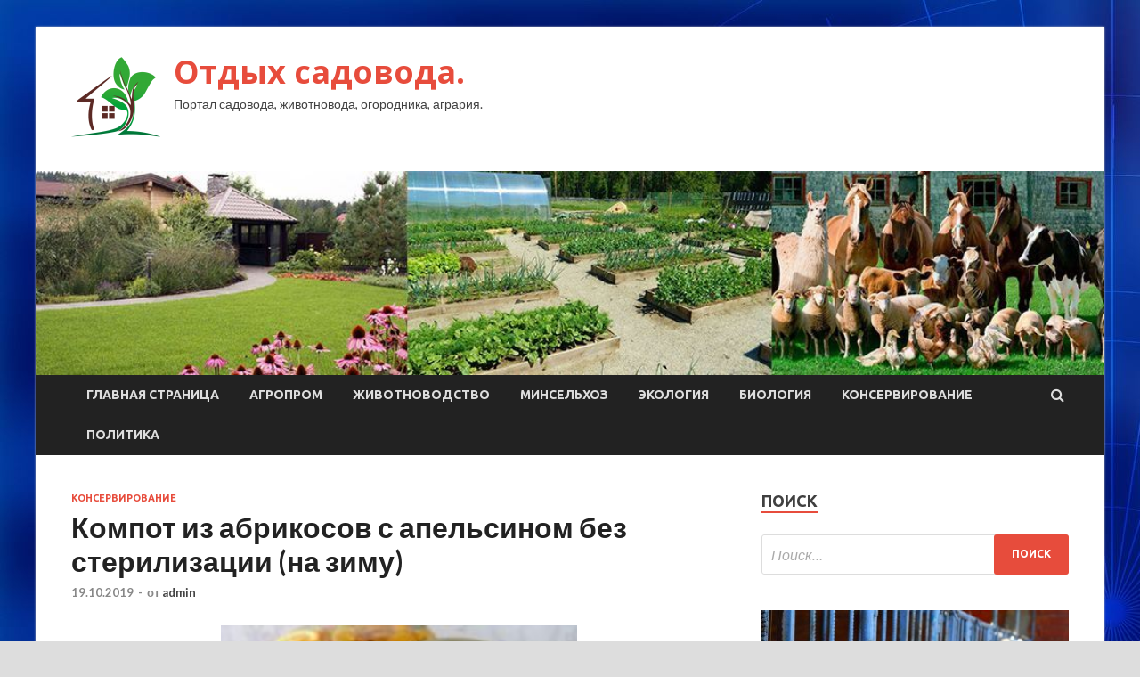

--- FILE ---
content_type: text/html; charset=UTF-8
request_url: http://tsn-sntotdih.ru/konservirovanie/kompot-iz-abrikosov-s-apelsinom-bez-sterilizacii-na-zimy.html
body_size: 57908
content:
<!DOCTYPE html>
<html lang="ru-RU">
<head>
<meta charset="UTF-8">
<meta name="viewport" content="width=device-width, initial-scale=1">
<link rel="profile" href="http://gmpg.org/xfn/11">

<title>Компот из абрикосов с апельсином без стерилизации (на зиму) &#8212; Отдых садовода.</title>
<meta name='robots' content='max-image-preview:large' />
<link rel='dns-prefetch' href='//fonts.googleapis.com' />
<link rel="alternate" type="application/rss+xml" title="Отдых садовода. &raquo; Лента" href="http://tsn-sntotdih.ru/feed" />
<link rel="alternate" type="application/rss+xml" title="Отдых садовода. &raquo; Лента комментариев" href="http://tsn-sntotdih.ru/comments/feed" />
<link rel="alternate" title="oEmbed (JSON)" type="application/json+oembed" href="http://tsn-sntotdih.ru/wp-json/oembed/1.0/embed?url=http%3A%2F%2Ftsn-sntotdih.ru%2Fkonservirovanie%2Fkompot-iz-abrikosov-s-apelsinom-bez-sterilizacii-na-zimy.html" />
<link rel="alternate" title="oEmbed (XML)" type="text/xml+oembed" href="http://tsn-sntotdih.ru/wp-json/oembed/1.0/embed?url=http%3A%2F%2Ftsn-sntotdih.ru%2Fkonservirovanie%2Fkompot-iz-abrikosov-s-apelsinom-bez-sterilizacii-na-zimy.html&#038;format=xml" />
<style id='wp-img-auto-sizes-contain-inline-css' type='text/css'>
img:is([sizes=auto i],[sizes^="auto," i]){contain-intrinsic-size:3000px 1500px}
/*# sourceURL=wp-img-auto-sizes-contain-inline-css */
</style>
<style id='wp-emoji-styles-inline-css' type='text/css'>

	img.wp-smiley, img.emoji {
		display: inline !important;
		border: none !important;
		box-shadow: none !important;
		height: 1em !important;
		width: 1em !important;
		margin: 0 0.07em !important;
		vertical-align: -0.1em !important;
		background: none !important;
		padding: 0 !important;
	}
/*# sourceURL=wp-emoji-styles-inline-css */
</style>
<style id='wp-block-library-inline-css' type='text/css'>
:root{--wp-block-synced-color:#7a00df;--wp-block-synced-color--rgb:122,0,223;--wp-bound-block-color:var(--wp-block-synced-color);--wp-editor-canvas-background:#ddd;--wp-admin-theme-color:#007cba;--wp-admin-theme-color--rgb:0,124,186;--wp-admin-theme-color-darker-10:#006ba1;--wp-admin-theme-color-darker-10--rgb:0,107,160.5;--wp-admin-theme-color-darker-20:#005a87;--wp-admin-theme-color-darker-20--rgb:0,90,135;--wp-admin-border-width-focus:2px}@media (min-resolution:192dpi){:root{--wp-admin-border-width-focus:1.5px}}.wp-element-button{cursor:pointer}:root .has-very-light-gray-background-color{background-color:#eee}:root .has-very-dark-gray-background-color{background-color:#313131}:root .has-very-light-gray-color{color:#eee}:root .has-very-dark-gray-color{color:#313131}:root .has-vivid-green-cyan-to-vivid-cyan-blue-gradient-background{background:linear-gradient(135deg,#00d084,#0693e3)}:root .has-purple-crush-gradient-background{background:linear-gradient(135deg,#34e2e4,#4721fb 50%,#ab1dfe)}:root .has-hazy-dawn-gradient-background{background:linear-gradient(135deg,#faaca8,#dad0ec)}:root .has-subdued-olive-gradient-background{background:linear-gradient(135deg,#fafae1,#67a671)}:root .has-atomic-cream-gradient-background{background:linear-gradient(135deg,#fdd79a,#004a59)}:root .has-nightshade-gradient-background{background:linear-gradient(135deg,#330968,#31cdcf)}:root .has-midnight-gradient-background{background:linear-gradient(135deg,#020381,#2874fc)}:root{--wp--preset--font-size--normal:16px;--wp--preset--font-size--huge:42px}.has-regular-font-size{font-size:1em}.has-larger-font-size{font-size:2.625em}.has-normal-font-size{font-size:var(--wp--preset--font-size--normal)}.has-huge-font-size{font-size:var(--wp--preset--font-size--huge)}.has-text-align-center{text-align:center}.has-text-align-left{text-align:left}.has-text-align-right{text-align:right}.has-fit-text{white-space:nowrap!important}#end-resizable-editor-section{display:none}.aligncenter{clear:both}.items-justified-left{justify-content:flex-start}.items-justified-center{justify-content:center}.items-justified-right{justify-content:flex-end}.items-justified-space-between{justify-content:space-between}.screen-reader-text{border:0;clip-path:inset(50%);height:1px;margin:-1px;overflow:hidden;padding:0;position:absolute;width:1px;word-wrap:normal!important}.screen-reader-text:focus{background-color:#ddd;clip-path:none;color:#444;display:block;font-size:1em;height:auto;left:5px;line-height:normal;padding:15px 23px 14px;text-decoration:none;top:5px;width:auto;z-index:100000}html :where(.has-border-color){border-style:solid}html :where([style*=border-top-color]){border-top-style:solid}html :where([style*=border-right-color]){border-right-style:solid}html :where([style*=border-bottom-color]){border-bottom-style:solid}html :where([style*=border-left-color]){border-left-style:solid}html :where([style*=border-width]){border-style:solid}html :where([style*=border-top-width]){border-top-style:solid}html :where([style*=border-right-width]){border-right-style:solid}html :where([style*=border-bottom-width]){border-bottom-style:solid}html :where([style*=border-left-width]){border-left-style:solid}html :where(img[class*=wp-image-]){height:auto;max-width:100%}:where(figure){margin:0 0 1em}html :where(.is-position-sticky){--wp-admin--admin-bar--position-offset:var(--wp-admin--admin-bar--height,0px)}@media screen and (max-width:600px){html :where(.is-position-sticky){--wp-admin--admin-bar--position-offset:0px}}

/*# sourceURL=wp-block-library-inline-css */
</style><style id='global-styles-inline-css' type='text/css'>
:root{--wp--preset--aspect-ratio--square: 1;--wp--preset--aspect-ratio--4-3: 4/3;--wp--preset--aspect-ratio--3-4: 3/4;--wp--preset--aspect-ratio--3-2: 3/2;--wp--preset--aspect-ratio--2-3: 2/3;--wp--preset--aspect-ratio--16-9: 16/9;--wp--preset--aspect-ratio--9-16: 9/16;--wp--preset--color--black: #000000;--wp--preset--color--cyan-bluish-gray: #abb8c3;--wp--preset--color--white: #ffffff;--wp--preset--color--pale-pink: #f78da7;--wp--preset--color--vivid-red: #cf2e2e;--wp--preset--color--luminous-vivid-orange: #ff6900;--wp--preset--color--luminous-vivid-amber: #fcb900;--wp--preset--color--light-green-cyan: #7bdcb5;--wp--preset--color--vivid-green-cyan: #00d084;--wp--preset--color--pale-cyan-blue: #8ed1fc;--wp--preset--color--vivid-cyan-blue: #0693e3;--wp--preset--color--vivid-purple: #9b51e0;--wp--preset--gradient--vivid-cyan-blue-to-vivid-purple: linear-gradient(135deg,rgb(6,147,227) 0%,rgb(155,81,224) 100%);--wp--preset--gradient--light-green-cyan-to-vivid-green-cyan: linear-gradient(135deg,rgb(122,220,180) 0%,rgb(0,208,130) 100%);--wp--preset--gradient--luminous-vivid-amber-to-luminous-vivid-orange: linear-gradient(135deg,rgb(252,185,0) 0%,rgb(255,105,0) 100%);--wp--preset--gradient--luminous-vivid-orange-to-vivid-red: linear-gradient(135deg,rgb(255,105,0) 0%,rgb(207,46,46) 100%);--wp--preset--gradient--very-light-gray-to-cyan-bluish-gray: linear-gradient(135deg,rgb(238,238,238) 0%,rgb(169,184,195) 100%);--wp--preset--gradient--cool-to-warm-spectrum: linear-gradient(135deg,rgb(74,234,220) 0%,rgb(151,120,209) 20%,rgb(207,42,186) 40%,rgb(238,44,130) 60%,rgb(251,105,98) 80%,rgb(254,248,76) 100%);--wp--preset--gradient--blush-light-purple: linear-gradient(135deg,rgb(255,206,236) 0%,rgb(152,150,240) 100%);--wp--preset--gradient--blush-bordeaux: linear-gradient(135deg,rgb(254,205,165) 0%,rgb(254,45,45) 50%,rgb(107,0,62) 100%);--wp--preset--gradient--luminous-dusk: linear-gradient(135deg,rgb(255,203,112) 0%,rgb(199,81,192) 50%,rgb(65,88,208) 100%);--wp--preset--gradient--pale-ocean: linear-gradient(135deg,rgb(255,245,203) 0%,rgb(182,227,212) 50%,rgb(51,167,181) 100%);--wp--preset--gradient--electric-grass: linear-gradient(135deg,rgb(202,248,128) 0%,rgb(113,206,126) 100%);--wp--preset--gradient--midnight: linear-gradient(135deg,rgb(2,3,129) 0%,rgb(40,116,252) 100%);--wp--preset--font-size--small: 13px;--wp--preset--font-size--medium: 20px;--wp--preset--font-size--large: 36px;--wp--preset--font-size--x-large: 42px;--wp--preset--spacing--20: 0.44rem;--wp--preset--spacing--30: 0.67rem;--wp--preset--spacing--40: 1rem;--wp--preset--spacing--50: 1.5rem;--wp--preset--spacing--60: 2.25rem;--wp--preset--spacing--70: 3.38rem;--wp--preset--spacing--80: 5.06rem;--wp--preset--shadow--natural: 6px 6px 9px rgba(0, 0, 0, 0.2);--wp--preset--shadow--deep: 12px 12px 50px rgba(0, 0, 0, 0.4);--wp--preset--shadow--sharp: 6px 6px 0px rgba(0, 0, 0, 0.2);--wp--preset--shadow--outlined: 6px 6px 0px -3px rgb(255, 255, 255), 6px 6px rgb(0, 0, 0);--wp--preset--shadow--crisp: 6px 6px 0px rgb(0, 0, 0);}:where(.is-layout-flex){gap: 0.5em;}:where(.is-layout-grid){gap: 0.5em;}body .is-layout-flex{display: flex;}.is-layout-flex{flex-wrap: wrap;align-items: center;}.is-layout-flex > :is(*, div){margin: 0;}body .is-layout-grid{display: grid;}.is-layout-grid > :is(*, div){margin: 0;}:where(.wp-block-columns.is-layout-flex){gap: 2em;}:where(.wp-block-columns.is-layout-grid){gap: 2em;}:where(.wp-block-post-template.is-layout-flex){gap: 1.25em;}:where(.wp-block-post-template.is-layout-grid){gap: 1.25em;}.has-black-color{color: var(--wp--preset--color--black) !important;}.has-cyan-bluish-gray-color{color: var(--wp--preset--color--cyan-bluish-gray) !important;}.has-white-color{color: var(--wp--preset--color--white) !important;}.has-pale-pink-color{color: var(--wp--preset--color--pale-pink) !important;}.has-vivid-red-color{color: var(--wp--preset--color--vivid-red) !important;}.has-luminous-vivid-orange-color{color: var(--wp--preset--color--luminous-vivid-orange) !important;}.has-luminous-vivid-amber-color{color: var(--wp--preset--color--luminous-vivid-amber) !important;}.has-light-green-cyan-color{color: var(--wp--preset--color--light-green-cyan) !important;}.has-vivid-green-cyan-color{color: var(--wp--preset--color--vivid-green-cyan) !important;}.has-pale-cyan-blue-color{color: var(--wp--preset--color--pale-cyan-blue) !important;}.has-vivid-cyan-blue-color{color: var(--wp--preset--color--vivid-cyan-blue) !important;}.has-vivid-purple-color{color: var(--wp--preset--color--vivid-purple) !important;}.has-black-background-color{background-color: var(--wp--preset--color--black) !important;}.has-cyan-bluish-gray-background-color{background-color: var(--wp--preset--color--cyan-bluish-gray) !important;}.has-white-background-color{background-color: var(--wp--preset--color--white) !important;}.has-pale-pink-background-color{background-color: var(--wp--preset--color--pale-pink) !important;}.has-vivid-red-background-color{background-color: var(--wp--preset--color--vivid-red) !important;}.has-luminous-vivid-orange-background-color{background-color: var(--wp--preset--color--luminous-vivid-orange) !important;}.has-luminous-vivid-amber-background-color{background-color: var(--wp--preset--color--luminous-vivid-amber) !important;}.has-light-green-cyan-background-color{background-color: var(--wp--preset--color--light-green-cyan) !important;}.has-vivid-green-cyan-background-color{background-color: var(--wp--preset--color--vivid-green-cyan) !important;}.has-pale-cyan-blue-background-color{background-color: var(--wp--preset--color--pale-cyan-blue) !important;}.has-vivid-cyan-blue-background-color{background-color: var(--wp--preset--color--vivid-cyan-blue) !important;}.has-vivid-purple-background-color{background-color: var(--wp--preset--color--vivid-purple) !important;}.has-black-border-color{border-color: var(--wp--preset--color--black) !important;}.has-cyan-bluish-gray-border-color{border-color: var(--wp--preset--color--cyan-bluish-gray) !important;}.has-white-border-color{border-color: var(--wp--preset--color--white) !important;}.has-pale-pink-border-color{border-color: var(--wp--preset--color--pale-pink) !important;}.has-vivid-red-border-color{border-color: var(--wp--preset--color--vivid-red) !important;}.has-luminous-vivid-orange-border-color{border-color: var(--wp--preset--color--luminous-vivid-orange) !important;}.has-luminous-vivid-amber-border-color{border-color: var(--wp--preset--color--luminous-vivid-amber) !important;}.has-light-green-cyan-border-color{border-color: var(--wp--preset--color--light-green-cyan) !important;}.has-vivid-green-cyan-border-color{border-color: var(--wp--preset--color--vivid-green-cyan) !important;}.has-pale-cyan-blue-border-color{border-color: var(--wp--preset--color--pale-cyan-blue) !important;}.has-vivid-cyan-blue-border-color{border-color: var(--wp--preset--color--vivid-cyan-blue) !important;}.has-vivid-purple-border-color{border-color: var(--wp--preset--color--vivid-purple) !important;}.has-vivid-cyan-blue-to-vivid-purple-gradient-background{background: var(--wp--preset--gradient--vivid-cyan-blue-to-vivid-purple) !important;}.has-light-green-cyan-to-vivid-green-cyan-gradient-background{background: var(--wp--preset--gradient--light-green-cyan-to-vivid-green-cyan) !important;}.has-luminous-vivid-amber-to-luminous-vivid-orange-gradient-background{background: var(--wp--preset--gradient--luminous-vivid-amber-to-luminous-vivid-orange) !important;}.has-luminous-vivid-orange-to-vivid-red-gradient-background{background: var(--wp--preset--gradient--luminous-vivid-orange-to-vivid-red) !important;}.has-very-light-gray-to-cyan-bluish-gray-gradient-background{background: var(--wp--preset--gradient--very-light-gray-to-cyan-bluish-gray) !important;}.has-cool-to-warm-spectrum-gradient-background{background: var(--wp--preset--gradient--cool-to-warm-spectrum) !important;}.has-blush-light-purple-gradient-background{background: var(--wp--preset--gradient--blush-light-purple) !important;}.has-blush-bordeaux-gradient-background{background: var(--wp--preset--gradient--blush-bordeaux) !important;}.has-luminous-dusk-gradient-background{background: var(--wp--preset--gradient--luminous-dusk) !important;}.has-pale-ocean-gradient-background{background: var(--wp--preset--gradient--pale-ocean) !important;}.has-electric-grass-gradient-background{background: var(--wp--preset--gradient--electric-grass) !important;}.has-midnight-gradient-background{background: var(--wp--preset--gradient--midnight) !important;}.has-small-font-size{font-size: var(--wp--preset--font-size--small) !important;}.has-medium-font-size{font-size: var(--wp--preset--font-size--medium) !important;}.has-large-font-size{font-size: var(--wp--preset--font-size--large) !important;}.has-x-large-font-size{font-size: var(--wp--preset--font-size--x-large) !important;}
/*# sourceURL=global-styles-inline-css */
</style>

<style id='classic-theme-styles-inline-css' type='text/css'>
/*! This file is auto-generated */
.wp-block-button__link{color:#fff;background-color:#32373c;border-radius:9999px;box-shadow:none;text-decoration:none;padding:calc(.667em + 2px) calc(1.333em + 2px);font-size:1.125em}.wp-block-file__button{background:#32373c;color:#fff;text-decoration:none}
/*# sourceURL=/wp-includes/css/classic-themes.min.css */
</style>
<link rel='stylesheet' id='hitmag-fonts-css' href='//fonts.googleapis.com/css?family=Ubuntu%3A400%2C500%2C700%7CLato%3A400%2C700%2C400italic%2C700italic%7COpen+Sans%3A400%2C400italic%2C700&#038;subset=latin%2Clatin-ext' type='text/css' media='all' />
<link rel='stylesheet' id='font-awesome-css' href='http://tsn-sntotdih.ru/wp-content/themes/hitmag/css/font-awesome.min.css?ver=4.7.0' type='text/css' media='all' />
<link rel='stylesheet' id='hitmag-style-css' href='http://tsn-sntotdih.ru/wp-content/themes/hitmag/style.css?ver=1cbfa78dfcc65ec9a7f6bc545e62b03b' type='text/css' media='all' />
<link rel='stylesheet' id='jquery-flexslider-css' href='http://tsn-sntotdih.ru/wp-content/themes/hitmag/css/flexslider.css?ver=1cbfa78dfcc65ec9a7f6bc545e62b03b' type='text/css' media='screen' />
<link rel='stylesheet' id='jquery-magnific-popup-css' href='http://tsn-sntotdih.ru/wp-content/themes/hitmag/css/magnific-popup.css?ver=1cbfa78dfcc65ec9a7f6bc545e62b03b' type='text/css' media='all' />
<script type="text/javascript" src="http://tsn-sntotdih.ru/wp-includes/js/jquery/jquery.min.js?ver=3.7.1" id="jquery-core-js"></script>
<script type="text/javascript" src="http://tsn-sntotdih.ru/wp-includes/js/jquery/jquery-migrate.min.js?ver=3.4.1" id="jquery-migrate-js"></script>
<link rel="https://api.w.org/" href="http://tsn-sntotdih.ru/wp-json/" /><link rel="alternate" title="JSON" type="application/json" href="http://tsn-sntotdih.ru/wp-json/wp/v2/posts/1728" /><link rel="EditURI" type="application/rsd+xml" title="RSD" href="http://tsn-sntotdih.ru/xmlrpc.php?rsd" />

<link rel="canonical" href="http://tsn-sntotdih.ru/konservirovanie/kompot-iz-abrikosov-s-apelsinom-bez-sterilizacii-na-zimy.html" />
<link rel='shortlink' href='http://tsn-sntotdih.ru/?p=1728' />

<meta name="description" content="&nbsp;10 порций&nbsp;40 мин (ваши 40 мин) &nbsp;             Рецепт компота из абрикосов с легким цитрусовым ароматом. Нео">
<style type="text/css" id="custom-background-css">
body.custom-background { background-image: url("http://tsn-sntotdih.ru/wp-content/uploads/2019/10/sinyaya.jpg"); background-position: left top; background-size: auto; background-repeat: repeat; background-attachment: scroll; }
</style>
	<link rel="icon" href="http://tsn-sntotdih.ru/wp-content/uploads/2019/10/cropped-sad-e1570510212976-32x32.png" sizes="32x32" />
<link rel="icon" href="http://tsn-sntotdih.ru/wp-content/uploads/2019/10/cropped-sad-e1570510212976-192x192.png" sizes="192x192" />
<link rel="apple-touch-icon" href="http://tsn-sntotdih.ru/wp-content/uploads/2019/10/cropped-sad-e1570510212976-180x180.png" />
<meta name="msapplication-TileImage" content="http://tsn-sntotdih.ru/wp-content/uploads/2019/10/cropped-sad-e1570510212976-270x270.png" />
</head>

<body class="wp-singular post-template-default single single-post postid-1728 single-format-standard custom-background wp-custom-logo wp-theme-hitmag th-right-sidebar">

<div id="page" class="site hitmag-wrapper">
	<a class="skip-link screen-reader-text" href="#content">Перейти к содержимому</a>

	<header id="masthead" class="site-header" role="banner">
		
		
		<div class="header-main-area">
			<div class="hm-container">
			<div class="site-branding">
				<div class="site-branding-content">
					<div class="hm-logo">
						<a href="http://tsn-sntotdih.ru/" class="custom-logo-link" rel="home"><img width="100" height="100" src="http://tsn-sntotdih.ru/wp-content/uploads/2019/10/sad-e1570510212976.png" class="custom-logo" alt="Отдых садовода." decoding="async" /></a>					</div><!-- .hm-logo -->

					<div class="hm-site-title">
													<p class="site-title"><a href="http://tsn-sntotdih.ru/" rel="home">Отдых садовода.</a></p>
													<p class="site-description">Портал садовода, животновода, огородника, агрария.</p>
											</div><!-- .hm-site-title -->
				</div><!-- .site-branding-content -->
			</div><!-- .site-branding -->

						</div><!-- .hm-container -->
		</div><!-- .header-main-area -->

		<div class="hm-header-image"><img src="http://tsn-sntotdih.ru/wp-content/uploads/2019/10/garden.jpg" height="199" width="1044" alt="" /></div>
		<div class="hm-nav-container">
			<nav id="site-navigation" class="main-navigation" role="navigation">
				<div class="hm-container">
				<div class="menu-glavnoe-menyu-container"><ul id="primary-menu" class="menu"><li id="menu-item-17" class="menu-item menu-item-type-custom menu-item-object-custom menu-item-home menu-item-17"><a href="http://tsn-sntotdih.ru/">Главная страница</a></li>
<li id="menu-item-82" class="menu-item menu-item-type-taxonomy menu-item-object-category menu-item-82"><a href="http://tsn-sntotdih.ru/category/agroprom">Агропром</a></li>
<li id="menu-item-87" class="menu-item menu-item-type-taxonomy menu-item-object-category menu-item-87"><a href="http://tsn-sntotdih.ru/category/zhivotnovodstvo">Животноводство</a></li>
<li id="menu-item-88" class="menu-item menu-item-type-taxonomy menu-item-object-category menu-item-88"><a href="http://tsn-sntotdih.ru/category/minselxoz">Минсельхоз</a></li>
<li id="menu-item-84" class="menu-item menu-item-type-taxonomy menu-item-object-category menu-item-84"><a href="http://tsn-sntotdih.ru/category/ekologiya">Экология</a></li>
<li id="menu-item-86" class="menu-item menu-item-type-taxonomy menu-item-object-category menu-item-86"><a href="http://tsn-sntotdih.ru/category/biologiya">Биология</a></li>
<li id="menu-item-83" class="menu-item menu-item-type-taxonomy menu-item-object-category current-post-ancestor current-menu-parent current-post-parent menu-item-83"><a href="http://tsn-sntotdih.ru/category/konservirovanie">Консервирование</a></li>
<li id="menu-item-85" class="menu-item menu-item-type-taxonomy menu-item-object-category menu-item-85"><a href="http://tsn-sntotdih.ru/category/politika">Политика</a></li>
</ul></div>
									<div class="hm-search-button-icon"></div>
					<div class="hm-search-box-container">
						<div class="hm-search-box">
							<form role="search" method="get" class="search-form" action="http://tsn-sntotdih.ru/">
				<label>
					<span class="screen-reader-text">Найти:</span>
					<input type="search" class="search-field" placeholder="Поиск&hellip;" value="" name="s" />
				</label>
				<input type="submit" class="search-submit" value="Поиск" />
			</form>						</div><!-- th-search-box -->
					</div><!-- .th-search-box-container -->
								</div><!-- .hm-container -->
			</nav><!-- #site-navigation -->
			<a href="#" class="navbutton" id="main-nav-button">Главное меню</a>
			<div class="responsive-mainnav"></div>
		</div><!-- .hm-nav-container -->

		
	</header><!-- #masthead -->

	<div id="content" class="site-content">
		<div class="hm-container">

	<div id="primary" class="content-area">
		<main id="main" class="site-main" role="main">

		
<article id="post-1728" class="hitmag-single post-1728 post type-post status-publish format-standard has-post-thumbnail hentry category-konservirovanie">
	<header class="entry-header">
		<div class="cat-links"><a href="http://tsn-sntotdih.ru/category/konservirovanie" rel="category tag">Консервирование</a></div><h1 class="entry-title">Компот из абрикосов с апельсином без стерилизации (на зиму)</h1>		<div class="entry-meta">
			<span class="posted-on"><a href="http://tsn-sntotdih.ru/konservirovanie/kompot-iz-abrikosov-s-apelsinom-bez-sterilizacii-na-zimy.html" rel="bookmark"><time class="entry-date published updated" datetime="2019-10-19T07:00:08+03:00">19.10.2019</time></a></span><span class="meta-sep"> - </span><span class="byline"> от <span class="author vcard"><a class="url fn n" href="http://tsn-sntotdih.ru/author/admin">admin</a></span></span>		</div><!-- .entry-meta -->
		
	</header><!-- .entry-header -->
	
	

	<div class="entry-content">
		<p><img fetchpriority="high" decoding="async" alt="Компот из абрикосов с апельсином без стерилизации (на зиму)" src="/wp-content/uploads/2019/10/a3310be8ee71607512ce7579733d963e.jpg" class="aligncenter" width="400" height="300"/><i class="ico_portion"></i>&nbsp;<b>10</b> порций<i class="ico_time"></i>&nbsp;<b>40</b> мин (ваши <b>40</b> мин) <i class="ico_user"></i>&nbsp;			</p>
<p>Рецепт компота из абрикосов с легким цитрусовым ароматом. Необычное сочетание абрикосов с апельсином делает вкус компота просто изумительным. Приготовить такой абрикосовый компот на зиму несложно, но чтобы заготовка получилась <span id="more-1728"></span>отменной и хорошо хранилась, стоит учитывать некоторые нюансы.</p>
<p>									Продукты (на 10 порций)								</p>
<p>										На 3-х литровую банку:</p>
<p>										Абрикосы &#8212; 600 г</p>
<p>										Апельсин &#8212; 0,5 шт.</p>
<p>										Сахар &#8212; 400 г</p>
<p>										Вода &#8212; 2 л</p>
<p>										*</p>
<p>										На 2-х литровую банку:</p>
<p>										Абрикосы &#8212; 400 г</p>
<p>										Апельсин &#8212; 0,5 шт.</p>
<p>										Сахар &#8212; 300 г</p>
<p>										Вода &#8212; 1,5 л</p>
<p>								<img decoding="async" alt="Компот из абрикосов с апельсином без стерилизации (на зиму)" src="/wp-content/uploads/2019/10/a5f1e6eb3624388bc47e6438413db387.jpg" class="aligncenter" width="400" height="300"/></p>
<p>Подготавливаем необходимые ингредиенты по списку к рецепту.<br />
Плоды абрикосов берите спелыми, с плотной мякотью. Если взять не совсем зрелые плоды, то в итоге можно получить компот, который будет немного горчить. Если использовать зрелые, но уже слегка мягкие плоды, рискуем получить в результате мутный компот и расползающиеся дольки абрикосов.</p>
<p>								<img decoding="async" alt="Компот из абрикосов с апельсином без стерилизации (на зиму)" src="/wp-content/uploads/2019/10/4af6c706405a98216b835b3558e29526.jpg" class="aligncenter" width="400" height="300"/></p>
<p>Подготовьте банки, у меня объёмом 3 л и 2 л. Проверьте целостность горлышка каждой банки. Для этого просто проведите пальцем по поверхности горлышка банки и убедитесь, что скола нет. Банки и крышки вымойте в горячей воде с содой. Кастрюлю наполните на 2/3 водой и установите внутрь сито. Банки поочередно ставьте в сито горлышком вниз. После того как вода закипит, стерилизуйте банки 10-15 минут.</p>
<p>								<img loading="lazy" decoding="async" alt="Компот из абрикосов с апельсином без стерилизации (на зиму)" src="/wp-content/uploads/2019/10/d0fc5e50080f55895b1a3915d6f4642b.jpg" class="aligncenter" width="400" height="300"/></p>
<p>Крышки прокипятите 1 минуту.</p>
<p>								<img loading="lazy" decoding="async" alt="Компот из абрикосов с апельсином без стерилизации (на зиму)" src="/wp-content/uploads/2019/10/83c68991eb72c8566be4c54d2f77b16c.jpg" class="aligncenter" width="400" height="300"/></p>
<p>Пока стерилизуются банки, подготовьте фрукты для компота. Абрикосы тщательно вымойте. После чего разделите абрикосы на половинки, удаляя косточки.</p>
<p>								<img loading="lazy" decoding="async" alt="Компот из абрикосов с апельсином без стерилизации (на зиму)" src="/wp-content/uploads/2019/10/719032e92ab7a4f1bb9cee0d4d6b58e9.jpg" class="aligncenter" width="400" height="300"/></p>
<p>Апельсин хорошо вымойте в горячей воде и нарежьте полукружочками, косточки уберите.</p>
<p>								<img loading="lazy" decoding="async" alt="Компот из абрикосов с апельсином без стерилизации (на зиму)" src="/wp-content/uploads/2019/10/1deeb79f0b4276a87ab70a47315a78df.jpg" class="aligncenter" width="400" height="300"/></p>
<p>В каждую банку уложите подготовленные абрикосы и апельсин, заполняя их на треть.</p>
<p>								<img loading="lazy" decoding="async" alt="Компот из абрикосов с апельсином без стерилизации (на зиму)" src="/wp-content/uploads/2019/10/9c0284981b45fa62d7f752f481bf3d5e.jpg" class="aligncenter" width="400" height="300"/></p>
<p>Сварите сироп из воды и сахара.</p>
<p>								<img loading="lazy" decoding="async" alt="Компот из абрикосов с апельсином без стерилизации (на зиму)" src="/wp-content/uploads/2019/10/8f7e05d68c18f028309c590d7892096e.jpg" class="aligncenter" width="400" height="300"/></p>
<p>Для того чтобы банки не лопнули от горячего сиропа, поставьте их на полотенце или кухонную салфетку. Как только сахар растворится, тут же кипящим сиропом залейте абрикосы с апельсином.</p>
<p>								<img loading="lazy" decoding="async" alt="Компот из абрикосов с апельсином без стерилизации (на зиму)" src="/wp-content/uploads/2019/10/0b5a2e199e000ca6a6e50233c5640013.jpg" class="aligncenter" width="400" height="300"/></p>
<p>Сразу закатайте банки крышками.</p>
<p>								<img loading="lazy" decoding="async" alt="Компот из абрикосов с апельсином без стерилизации (на зиму)" src="/wp-content/uploads/2019/10/81e28af8725609df5414750c18617c0a.jpg" class="aligncenter" width="400" height="300"/></p>
<p>Переверните банки с абрикосовым компотом на крышки, укутайте одеялом и оставьте на сутки. После чего уберите компот из абрикосов с апельсином в кладовку.</p>
<p>								<img loading="lazy" decoding="async" alt="Компот из абрикосов с апельсином без стерилизации (на зиму)" src="/wp-content/uploads/2019/10/b8c866bcf5efcb16ccbfe46e5d9c2e81.jpg" class="aligncenter" width="400" height="300"/></p>
<p>Вкусной Вам зимы!</p>
<p> <a href="http://www.russianfood.com/recipes/recipe.php?rid=151565">russianfood.com</a> </p>
	</div><!-- .entry-content -->

	<footer class="entry-footer">
			</footer><!-- .entry-footer -->
</article><!-- #post-## -->

    <div class="hm-related-posts">
    
    <div class="wt-container">
        <h4 class="widget-title">Похожие записи</h4>
    </div>

    <div class="hmrp-container">

        
                <div class="hm-rel-post">
                    <a href="http://tsn-sntotdih.ru/konservirovanie/salat-iz-krabovyh-palochek-pomidorov-i-syra.html" rel="bookmark" title="Салат из крабовых палочек, помидоров и сыра">
                        <img width="200" height="150" src="http://tsn-sntotdih.ru/wp-content/uploads/2019/10/60efc5c3775fccb613736c444361e56a.jpg" class="attachment-hitmag-grid size-hitmag-grid wp-post-image" alt="" decoding="async" loading="lazy" />                    </a>
                    <h3 class="post-title">
                        <a href="http://tsn-sntotdih.ru/konservirovanie/salat-iz-krabovyh-palochek-pomidorov-i-syra.html" rel="bookmark" title="Салат из крабовых палочек, помидоров и сыра">
                            Салат из крабовых палочек, помидоров и сыра                        </a>
                    </h3>
                    <p class="hms-meta"><time class="entry-date published updated" datetime="2019-10-24T06:00:08+03:00">24.10.2019</time></p>
                </div>
            
            
                <div class="hm-rel-post">
                    <a href="http://tsn-sntotdih.ru/konservirovanie/goriachie-byterbrody-s-syrom-vetchinoi-i-iaicom-na-skovorode.html" rel="bookmark" title="Горячие бутерброды с сыром, ветчиной и яйцом (на сковороде)">
                        <img width="200" height="133" src="http://tsn-sntotdih.ru/wp-content/uploads/2019/10/0f7548c4d2dace9f987350d33d8011e3.jpg" class="attachment-hitmag-grid size-hitmag-grid wp-post-image" alt="" decoding="async" loading="lazy" />                    </a>
                    <h3 class="post-title">
                        <a href="http://tsn-sntotdih.ru/konservirovanie/goriachie-byterbrody-s-syrom-vetchinoi-i-iaicom-na-skovorode.html" rel="bookmark" title="Горячие бутерброды с сыром, ветчиной и яйцом (на сковороде)">
                            Горячие бутерброды с сыром, ветчиной и яйцом (на сковороде)                        </a>
                    </h3>
                    <p class="hms-meta"><time class="entry-date published updated" datetime="2019-10-24T06:00:07+03:00">24.10.2019</time></p>
                </div>
            
            
                <div class="hm-rel-post">
                    <a href="http://tsn-sntotdih.ru/konservirovanie/salat-s-kyricei-bolgarskim-percem-i-slivami.html" rel="bookmark" title="Салат с курицей, болгарским перцем и сливами">
                        <img width="200" height="133" src="http://tsn-sntotdih.ru/wp-content/uploads/2019/10/c025274a435735644e1c86ee58e69f60.jpg" class="attachment-hitmag-grid size-hitmag-grid wp-post-image" alt="" decoding="async" loading="lazy" />                    </a>
                    <h3 class="post-title">
                        <a href="http://tsn-sntotdih.ru/konservirovanie/salat-s-kyricei-bolgarskim-percem-i-slivami.html" rel="bookmark" title="Салат с курицей, болгарским перцем и сливами">
                            Салат с курицей, болгарским перцем и сливами                        </a>
                    </h3>
                    <p class="hms-meta"><time class="entry-date published updated" datetime="2019-10-23T23:00:06+03:00">23.10.2019</time></p>
                </div>
            
            
    </div>
    </div>

    
	<nav class="navigation post-navigation" aria-label="Записи">
		<h2 class="screen-reader-text">Навигация по записям</h2>
		<div class="nav-links"><div class="nav-previous"><a href="http://tsn-sntotdih.ru/konservirovanie/slivovyi-djem-na-zimy.html" rel="prev"><span class="meta-nav" aria-hidden="true">Предыдущая статья</span> <span class="post-title">Сливовый джем на зиму</span></a></div><div class="nav-next"><a href="http://tsn-sntotdih.ru/politika/mid-rf-peredal-ssha-noty-protesta-iz-za-incidenta-s-amerikanskimi-diplomatami.html" rel="next"><span class="meta-nav" aria-hidden="true">Следующая статья</span> <span class="post-title">МИД РФ передал США ноту протеста из-за инцидента с американскими дипломатами</span></a></div></div>
	</nav><div class="hm-authorbox">

    <div class="hm-author-img">
        <img alt='' src='https://secure.gravatar.com/avatar/5fdb85cac86e45de2473cae2fb150b8501f466c267d3d07ed0727a97153d5b64?s=100&#038;d=mm&#038;r=g' srcset='https://secure.gravatar.com/avatar/5fdb85cac86e45de2473cae2fb150b8501f466c267d3d07ed0727a97153d5b64?s=200&#038;d=mm&#038;r=g 2x' class='avatar avatar-100 photo' height='100' width='100' loading='lazy' decoding='async'/>    </div>

    <div class="hm-author-content">
        <h4 class="author-name">О admin</h4>
        <p class="author-description"></p>
        <a class="author-posts-link" href="http://tsn-sntotdih.ru/author/admin" title="admin">
            Посмотреть все записи автора admin &rarr;        </a>
    </div>

</div>
		</main><!-- #main -->
	</div><!-- #primary -->


<script async="async" src="https://w.uptolike.com/widgets/v1/zp.js?pid=lf1e536fa430a87bed55b5f6ffd35d32ef22447100" type="text/javascript"></script>

<aside id="secondary" class="widget-area" role="complementary">
	<section id="search-3" class="widget widget_search"><h4 class="widget-title">Поиск</h4><form role="search" method="get" class="search-form" action="http://tsn-sntotdih.ru/">
				<label>
					<span class="screen-reader-text">Найти:</span>
					<input type="search" class="search-field" placeholder="Поиск&hellip;" value="" name="s" />
				</label>
				<input type="submit" class="search-submit" value="Поиск" />
			</form></section><section id="hitmag_dual_category_posts-2" class="widget widget_hitmag_dual_category_posts">		<!-- Category 1 -->
		<div class="hm-dualc-left">
			
                                                                    
                        <div class="hmbd-post">
                                                            <a href="http://tsn-sntotdih.ru/agroprom/rossiia-kypila-v-evrope-45-tysiach-golov-molochnogo-krs.html" title="Россия купила в Европе 45 тысяч голов молочного КРС"><img width="348" height="215" src="http://tsn-sntotdih.ru/wp-content/uploads/2019/10/d330dc35d58c9da2b036631788dbbff9-348x215.jpg" class="attachment-hitmag-grid size-hitmag-grid wp-post-image" alt="" decoding="async" loading="lazy" /></a>
                            
                            <div class="cat-links"><a href="http://tsn-sntotdih.ru/category/agroprom" rel="category tag">Агропром</a></div>
                            <h3 class="hmb-entry-title"><a href="http://tsn-sntotdih.ru/agroprom/rossiia-kypila-v-evrope-45-tysiach-golov-molochnogo-krs.html" rel="bookmark">Россия купила в Европе 45 тысяч голов молочного КРС</a></h3>						

                            <div class="hmb-entry-meta">
                                <span class="posted-on"><a href="http://tsn-sntotdih.ru/agroprom/rossiia-kypila-v-evrope-45-tysiach-golov-molochnogo-krs.html" rel="bookmark"><time class="entry-date published updated" datetime="2019-10-24T03:00:10+03:00">24.10.2019</time></a></span><span class="meta-sep"> - </span><span class="byline"> от <span class="author vcard"><a class="url fn n" href="http://tsn-sntotdih.ru/author/admin">admin</a></span></span>                            </div><!-- .entry-meta -->

                            <div class="hmb-entry-summary"><p>В 2019 году российские животноводческие хозяйства купили в странах Евросоюза 45 тысяч голов крупного рогатого скота для молочных комплексов, сообщает агентство Bloomberg. Столь значительная покупка обошлась в общей сложности в &hellip; </p>
</div>
                        </div><!-- .hmbd-post -->

                                                                                                    <div class="hms-post">
                                                            <div class="hms-thumb">
                                    <a href="http://tsn-sntotdih.ru/agroprom/%e2%80%8brosselhozbank-potreboval-ot-ytoliny-65-milliardov.html" rel="bookmark" title="​Россельхозбанк потребовал от «Утолины» 6,5 миллиардов">	
                                        <img width="135" height="93" src="http://tsn-sntotdih.ru/wp-content/uploads/2019/10/bbb9191d6507dd8e17ef0ce40c1b8fc3-135x93.jpg" class="attachment-hitmag-thumbnail size-hitmag-thumbnail wp-post-image" alt="" decoding="async" loading="lazy" />                                    </a>
                                </div>
                                                        <div class="hms-details">
                                <h3 class="hms-title"><a href="http://tsn-sntotdih.ru/agroprom/%e2%80%8brosselhozbank-potreboval-ot-ytoliny-65-milliardov.html" rel="bookmark">​Россельхозбанк потребовал от «Утолины» 6,5 миллиардов</a></h3>                                <p class="hms-meta"><time class="entry-date published updated" datetime="2019-10-24T03:00:08+03:00">24.10.2019</time></p>
                            </div>
                        </div>
                                                                                                    <div class="hms-post">
                                                            <div class="hms-thumb">
                                    <a href="http://tsn-sntotdih.ru/agroprom/v-zayrale-bolshinstvo-gosydarstvennyh-sortoispytatelnyh-ychastkov-okazalos-na-grani-zakrytiia.html" rel="bookmark" title="В Зауралье большинство государственных сортоиспытательных участков оказалось на грани закрытия">	
                                        <img width="135" height="93" src="http://tsn-sntotdih.ru/wp-content/uploads/2019/10/64d7711fa96e5a8e5967879ce699eee9-135x93.jpg" class="attachment-hitmag-thumbnail size-hitmag-thumbnail wp-post-image" alt="" decoding="async" loading="lazy" />                                    </a>
                                </div>
                                                        <div class="hms-details">
                                <h3 class="hms-title"><a href="http://tsn-sntotdih.ru/agroprom/v-zayrale-bolshinstvo-gosydarstvennyh-sortoispytatelnyh-ychastkov-okazalos-na-grani-zakrytiia.html" rel="bookmark">В Зауралье большинство государственных сортоиспытательных участков оказалось на грани закрытия</a></h3>                                <p class="hms-meta"><time class="entry-date published updated" datetime="2019-10-24T03:00:06+03:00">24.10.2019</time></p>
                            </div>
                        </div>
                                                                                    
		</div><!-- .hm-dualc-left -->


		<!-- Category 2 -->

		<div class="hm-dualc-right">
			
							
                            
                    <div class="hmbd-post">
                                                    <a href="http://tsn-sntotdih.ru/zhivotnovodstvo/evropejskie-inspektory-provodyat-audit-sistemy-kontrolya-tranzita-krupnogo-i-melkogo-rogatogo-skota-iz-kaliningradskoj-oblasti-v-drugie-subekty-rf-cherez-strany-chleny-es.html" title="Европейские инспекторы проводят аудит системы контроля транзита крупного и мелкого рогатого скота из Калининградской области в другие субъекты РФ через страны-члены ЕС"><img width="348" height="215" src="http://tsn-sntotdih.ru/wp-content/uploads/2019/10/976eada23253c4ecf3afe0e05417b0ac-348x215.jpg" class="attachment-hitmag-grid size-hitmag-grid wp-post-image" alt="" decoding="async" loading="lazy" /></a>
                        
                        <div class="cat-links"><a href="http://tsn-sntotdih.ru/category/zhivotnovodstvo" rel="category tag">Животноводство</a></div>
                        <h3 class="hmb-entry-title"><a href="http://tsn-sntotdih.ru/zhivotnovodstvo/evropejskie-inspektory-provodyat-audit-sistemy-kontrolya-tranzita-krupnogo-i-melkogo-rogatogo-skota-iz-kaliningradskoj-oblasti-v-drugie-subekty-rf-cherez-strany-chleny-es.html" rel="bookmark">Европейские инспекторы проводят аудит системы контроля транзита крупного и мелкого рогатого скота из Калининградской области в другие субъекты РФ через страны-члены ЕС</a></h3>						
                        
                        <div class="hmb-entry-meta">
                                <span class="posted-on"><a href="http://tsn-sntotdih.ru/zhivotnovodstvo/evropejskie-inspektory-provodyat-audit-sistemy-kontrolya-tranzita-krupnogo-i-melkogo-rogatogo-skota-iz-kaliningradskoj-oblasti-v-drugie-subekty-rf-cherez-strany-chleny-es.html" rel="bookmark"><time class="entry-date published updated" datetime="2019-10-23T15:00:04+03:00">23.10.2019</time></a></span><span class="meta-sep"> - </span><span class="byline"> от <span class="author vcard"><a class="url fn n" href="http://tsn-sntotdih.ru/author/admin">admin</a></span></span>                        </div><!-- .entry-meta -->
                        <div class="hmb-entry-summary"><p>21 октября в Калининградской области началась очередная миссия Генерального директората Еврокомиссии по здравоохранению и безопасности пищевой продукции (DG SANTE) Представители DG SANTE проведут аудит российской системы ветеринарного контроля для оценки &hellip; </p>
</div>
                    </div><!-- .hmdb-post -->
                    
                                                                    
                    <div class="hms-post">
                                                    <div class="hms-thumb">
                                <a href="http://tsn-sntotdih.ru/zhivotnovodstvo/rossiya-narashhivaet-proizvodstvo-i-eksport-svininy.html" rel="bookmark" title="Россия наращивает производство и экспорт свинины">	
                                    <img width="135" height="93" src="http://tsn-sntotdih.ru/wp-content/uploads/2019/10/1b16dd599d1d64c5c6b1b1a632709ad8-135x93.jpg" class="attachment-hitmag-thumbnail size-hitmag-thumbnail wp-post-image" alt="" decoding="async" loading="lazy" />                                </a>
                            </div>
                                                <div class="hms-details">
                            <h3 class="hms-title"><a href="http://tsn-sntotdih.ru/zhivotnovodstvo/rossiya-narashhivaet-proizvodstvo-i-eksport-svininy.html" rel="bookmark">Россия наращивает производство и экспорт свинины</a></h3>                            <p class="hms-meta"><time class="entry-date published updated" datetime="2019-10-22T18:00:05+03:00">22.10.2019</time></p>
                        </div>
                    </div>

                                                                    
                    <div class="hms-post">
                                                    <div class="hms-thumb">
                                <a href="http://tsn-sntotdih.ru/zhivotnovodstvo/centry-po-pererabotke-v-tochkax-vypasa-ovec-sozdadut-v-dagestane.html" rel="bookmark" title="Центры по переработке в точках выпаса овец создадут в Дагестане">	
                                    <img width="135" height="93" src="http://tsn-sntotdih.ru/wp-content/uploads/2019/10/de127e0362d70bf227c8764c755256d1-135x93.jpg" class="attachment-hitmag-thumbnail size-hitmag-thumbnail wp-post-image" alt="" decoding="async" loading="lazy" />                                </a>
                            </div>
                                                <div class="hms-details">
                            <h3 class="hms-title"><a href="http://tsn-sntotdih.ru/zhivotnovodstvo/centry-po-pererabotke-v-tochkax-vypasa-ovec-sozdadut-v-dagestane.html" rel="bookmark">Центры по переработке в точках выпаса овец создадут в Дагестане</a></h3>                            <p class="hms-meta"><time class="entry-date published updated" datetime="2019-10-18T16:00:09+03:00">18.10.2019</time></p>
                        </div>
                    </div>

                                                                                
		</div><!--.hm-dualc-right-->


</section>
		<section id="recent-posts-3" class="widget widget_recent_entries">
		<h4 class="widget-title">Последние записи</h4>
		<ul>
											<li>
					<a href="http://tsn-sntotdih.ru/minselxoz/kto-rodilsia-24-oktiabria.html">Кто родился 24 октября</a>
									</li>
											<li>
					<a href="http://tsn-sntotdih.ru/konservirovanie/salat-iz-krabovyh-palochek-pomidorov-i-syra.html">Салат из крабовых палочек, помидоров и сыра</a>
									</li>
											<li>
					<a href="http://tsn-sntotdih.ru/konservirovanie/goriachie-byterbrody-s-syrom-vetchinoi-i-iaicom-na-skovorode.html">Горячие бутерброды с сыром, ветчиной и яйцом (на сковороде)</a>
									</li>
											<li>
					<a href="http://tsn-sntotdih.ru/agroprom/rossiia-kypila-v-evrope-45-tysiach-golov-molochnogo-krs.html">Россия купила в Европе 45 тысяч голов молочного КРС</a>
									</li>
											<li>
					<a href="http://tsn-sntotdih.ru/agroprom/%e2%80%8brosselhozbank-potreboval-ot-ytoliny-65-milliardov.html">​Россельхозбанк потребовал от «Утолины» 6,5 миллиардов</a>
									</li>
					</ul>

		</section></aside><!-- #secondary -->	</div><!-- .hm-container -->
	</div><!-- #content -->

	<footer id="colophon" class="site-footer" role="contentinfo">
		<div class="hm-container">
			<div class="footer-widget-area">
				<div class="footer-sidebar" role="complementary">
					<aside id="custom_html-2" class="widget_text widget widget_custom_html"><div class="textwidget custom-html-widget"><noindex>
При цитировании ссылка на источник обязательна.
</noindex></div></aside>				</div><!-- .footer-sidebar -->
		
				<div class="footer-sidebar" role="complementary">
					<aside id="custom_html-3" class="widget_text widget widget_custom_html"><div class="textwidget custom-html-widget"><noindex>
<!--LiveInternet counter--><script type="text/javascript">
document.write('<a href="//www.liveinternet.ru/click" '+
'target="_blank"><img src="//counter.yadro.ru/hit?t28.6;r'+
escape(document.referrer)+((typeof(screen)=='undefined')?'':
';s'+screen.width+'*'+screen.height+'*'+(screen.colorDepth?
screen.colorDepth:screen.pixelDepth))+';u'+escape(document.URL)+
';h'+escape(document.title.substring(0,150))+';'+Math.random()+
'" alt="" title="LiveInternet: показано количество просмотров и'+
' посетителей" '+
'border="0" width="88" height="120"><\/a>')
</script><!--/LiveInternet-->

</noindex></div></aside>				</div><!-- .footer-sidebar -->		

				<div class="footer-sidebar" role="complementary">
					<aside id="custom_html-4" class="widget_text widget widget_custom_html"><div class="textwidget custom-html-widget"><noindex>
Все материалы на данном сайте взяты из открытых источников и предоставляются исключительно в ознакомительных целях. Права на материалы принадлежат их владельцам. Администрация сайта ответственности за содержание материала не несет. Если Вы обнаружили на нашем сайте материалы, которые нарушают авторские права, принадлежащие Вам, Вашей компании или организации, пожалуйста, сообщите нам.
</noindex></div></aside>				</div><!-- .footer-sidebar -->			
			</div><!-- .footer-widget-area -->
		</div><!-- .hm-container -->

		<div class="site-info">
			<div class="hm-container">
				<div class="site-info-owner">
					Авторские права &#169; 2026 <a href="http://tsn-sntotdih.ru/" title="Отдых садовода." >Отдых садовода.</a>.				</div>			
				<div class="site-info-designer">
					
					<span class="sep">  </span>
					
					<span class="sep">  </span>
					
				</div>
			</div><!-- .hm-container -->
		</div><!-- .site-info -->
	</footer><!-- #colophon -->
</div><!-- #page -->


<script type="text/javascript">
<!--
var _acic={dataProvider:10};(function(){var e=document.createElement("script");e.type="text/javascript";e.async=true;e.src="https://www.acint.net/aci.js";var t=document.getElementsByTagName("script")[0];t.parentNode.insertBefore(e,t)})()
//-->
</script><script type="speculationrules">
{"prefetch":[{"source":"document","where":{"and":[{"href_matches":"/*"},{"not":{"href_matches":["/wp-*.php","/wp-admin/*","/wp-content/uploads/*","/wp-content/*","/wp-content/plugins/*","/wp-content/themes/hitmag/*","/*\\?(.+)"]}},{"not":{"selector_matches":"a[rel~=\"nofollow\"]"}},{"not":{"selector_matches":".no-prefetch, .no-prefetch a"}}]},"eagerness":"conservative"}]}
</script>
<script type="text/javascript" src="http://tsn-sntotdih.ru/wp-content/themes/hitmag/js/navigation.js?ver=20151215" id="hitmag-navigation-js"></script>
<script type="text/javascript" src="http://tsn-sntotdih.ru/wp-content/themes/hitmag/js/skip-link-focus-fix.js?ver=20151215" id="hitmag-skip-link-focus-fix-js"></script>
<script type="text/javascript" src="http://tsn-sntotdih.ru/wp-content/themes/hitmag/js/jquery.flexslider-min.js?ver=1cbfa78dfcc65ec9a7f6bc545e62b03b" id="jquery-flexslider-js"></script>
<script type="text/javascript" src="http://tsn-sntotdih.ru/wp-content/themes/hitmag/js/scripts.js?ver=1cbfa78dfcc65ec9a7f6bc545e62b03b" id="hitmag-scripts-js"></script>
<script type="text/javascript" src="http://tsn-sntotdih.ru/wp-content/themes/hitmag/js/jquery.magnific-popup.min.js?ver=1cbfa78dfcc65ec9a7f6bc545e62b03b" id="jquery-magnific-popup-js"></script>
<script id="wp-emoji-settings" type="application/json">
{"baseUrl":"https://s.w.org/images/core/emoji/17.0.2/72x72/","ext":".png","svgUrl":"https://s.w.org/images/core/emoji/17.0.2/svg/","svgExt":".svg","source":{"concatemoji":"http://tsn-sntotdih.ru/wp-includes/js/wp-emoji-release.min.js?ver=1cbfa78dfcc65ec9a7f6bc545e62b03b"}}
</script>
<script type="module">
/* <![CDATA[ */
/*! This file is auto-generated */
const a=JSON.parse(document.getElementById("wp-emoji-settings").textContent),o=(window._wpemojiSettings=a,"wpEmojiSettingsSupports"),s=["flag","emoji"];function i(e){try{var t={supportTests:e,timestamp:(new Date).valueOf()};sessionStorage.setItem(o,JSON.stringify(t))}catch(e){}}function c(e,t,n){e.clearRect(0,0,e.canvas.width,e.canvas.height),e.fillText(t,0,0);t=new Uint32Array(e.getImageData(0,0,e.canvas.width,e.canvas.height).data);e.clearRect(0,0,e.canvas.width,e.canvas.height),e.fillText(n,0,0);const a=new Uint32Array(e.getImageData(0,0,e.canvas.width,e.canvas.height).data);return t.every((e,t)=>e===a[t])}function p(e,t){e.clearRect(0,0,e.canvas.width,e.canvas.height),e.fillText(t,0,0);var n=e.getImageData(16,16,1,1);for(let e=0;e<n.data.length;e++)if(0!==n.data[e])return!1;return!0}function u(e,t,n,a){switch(t){case"flag":return n(e,"\ud83c\udff3\ufe0f\u200d\u26a7\ufe0f","\ud83c\udff3\ufe0f\u200b\u26a7\ufe0f")?!1:!n(e,"\ud83c\udde8\ud83c\uddf6","\ud83c\udde8\u200b\ud83c\uddf6")&&!n(e,"\ud83c\udff4\udb40\udc67\udb40\udc62\udb40\udc65\udb40\udc6e\udb40\udc67\udb40\udc7f","\ud83c\udff4\u200b\udb40\udc67\u200b\udb40\udc62\u200b\udb40\udc65\u200b\udb40\udc6e\u200b\udb40\udc67\u200b\udb40\udc7f");case"emoji":return!a(e,"\ud83e\u1fac8")}return!1}function f(e,t,n,a){let r;const o=(r="undefined"!=typeof WorkerGlobalScope&&self instanceof WorkerGlobalScope?new OffscreenCanvas(300,150):document.createElement("canvas")).getContext("2d",{willReadFrequently:!0}),s=(o.textBaseline="top",o.font="600 32px Arial",{});return e.forEach(e=>{s[e]=t(o,e,n,a)}),s}function r(e){var t=document.createElement("script");t.src=e,t.defer=!0,document.head.appendChild(t)}a.supports={everything:!0,everythingExceptFlag:!0},new Promise(t=>{let n=function(){try{var e=JSON.parse(sessionStorage.getItem(o));if("object"==typeof e&&"number"==typeof e.timestamp&&(new Date).valueOf()<e.timestamp+604800&&"object"==typeof e.supportTests)return e.supportTests}catch(e){}return null}();if(!n){if("undefined"!=typeof Worker&&"undefined"!=typeof OffscreenCanvas&&"undefined"!=typeof URL&&URL.createObjectURL&&"undefined"!=typeof Blob)try{var e="postMessage("+f.toString()+"("+[JSON.stringify(s),u.toString(),c.toString(),p.toString()].join(",")+"));",a=new Blob([e],{type:"text/javascript"});const r=new Worker(URL.createObjectURL(a),{name:"wpTestEmojiSupports"});return void(r.onmessage=e=>{i(n=e.data),r.terminate(),t(n)})}catch(e){}i(n=f(s,u,c,p))}t(n)}).then(e=>{for(const n in e)a.supports[n]=e[n],a.supports.everything=a.supports.everything&&a.supports[n],"flag"!==n&&(a.supports.everythingExceptFlag=a.supports.everythingExceptFlag&&a.supports[n]);var t;a.supports.everythingExceptFlag=a.supports.everythingExceptFlag&&!a.supports.flag,a.supports.everything||((t=a.source||{}).concatemoji?r(t.concatemoji):t.wpemoji&&t.twemoji&&(r(t.twemoji),r(t.wpemoji)))});
//# sourceURL=http://tsn-sntotdih.ru/wp-includes/js/wp-emoji-loader.min.js
/* ]]> */
</script>
</body>
</html>

--- FILE ---
content_type: application/javascript;charset=utf-8
request_url: https://w.uptolike.com/widgets/v1/version.js?cb=cb__utl_cb_share_1769284393567911
body_size: 397
content:
cb__utl_cb_share_1769284393567911('1ea92d09c43527572b24fe052f11127b');